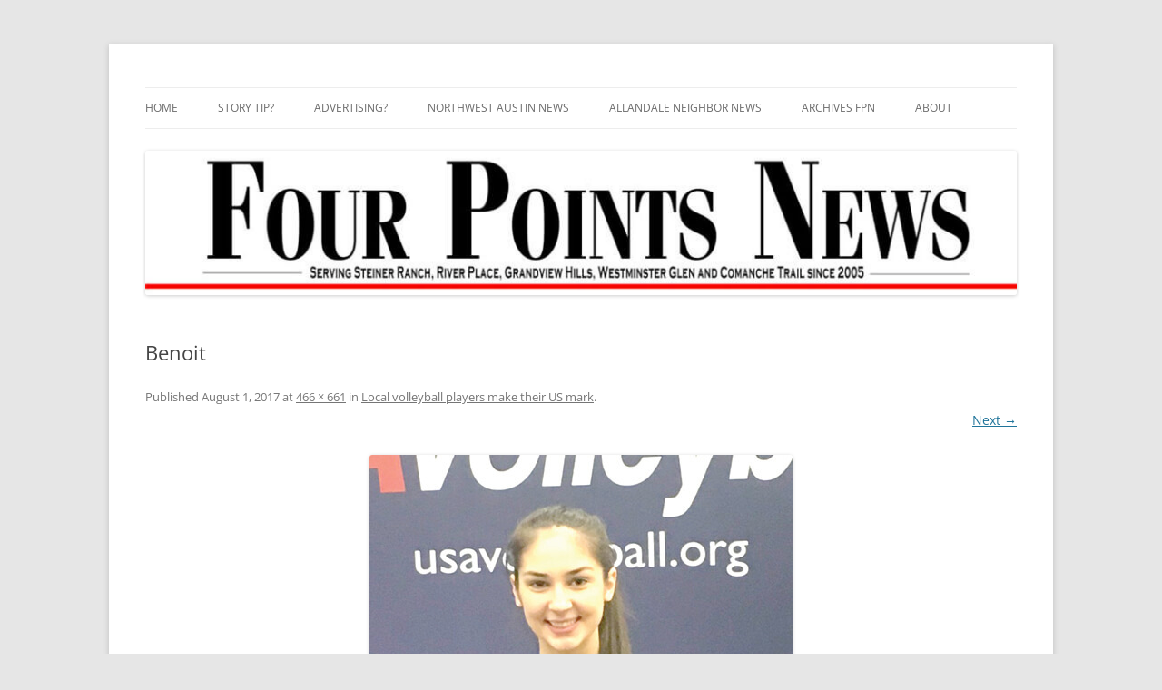

--- FILE ---
content_type: text/html; charset=UTF-8
request_url: https://www.fourpointsnews.com/2017/08/03/local-volleyball-players-make-us-mark/benoit/?doing_wp_cron=1709187853.8982250690460205078125
body_size: 8461
content:
<!DOCTYPE html>
<!--[if IE 7]>
<html class="ie ie7" lang="en-US">
<![endif]-->
<!--[if IE 8]>
<html class="ie ie8" lang="en-US">
<![endif]-->
<!--[if !(IE 7) & !(IE 8)]><!-->
<html lang="en-US">
<!--<![endif]-->
<head>
<meta charset="UTF-8" />
<meta name="viewport" content="width=device-width, initial-scale=1.0" />
<title>Benoit - Four Points News</title>
<link rel="profile" href="https://gmpg.org/xfn/11" />
<link rel="pingback" href="https://www.fourpointsnews.com/xmlrpc.php">
<!--[if lt IE 9]>
<script src="https://www.fourpointsnews.com/wp-content/themes/twentytwelve/js/html5.js?ver=3.7.0" type="text/javascript"></script>
<![endif]-->

<!-- MapPress Easy Google Maps Version:2.95.3 (https://www.mappresspro.com) -->
<meta name='robots' content='index, follow, max-image-preview:large, max-snippet:-1, max-video-preview:-1' />
	<style>img:is([sizes="auto" i], [sizes^="auto," i]) { contain-intrinsic-size: 3000px 1500px }</style>
	
	<!-- This site is optimized with the Yoast SEO plugin v26.4 - https://yoast.com/wordpress/plugins/seo/ -->
	<title>Benoit - Four Points News</title>
	<link rel="canonical" href="https://www.fourpointsnews.com/2017/08/03/local-volleyball-players-make-us-mark/benoit/" />
	<meta property="og:locale" content="en_US" />
	<meta property="og:type" content="article" />
	<meta property="og:title" content="Benoit - Four Points News" />
	<meta property="og:description" content="Bella Benoit" />
	<meta property="og:url" content="https://www.fourpointsnews.com/2017/08/03/local-volleyball-players-make-us-mark/benoit/" />
	<meta property="og:site_name" content="Four Points News" />
	<meta property="article:modified_time" content="2017-08-01T18:14:18+00:00" />
	<meta property="og:image" content="https://www.fourpointsnews.com/2017/08/03/local-volleyball-players-make-us-mark/benoit" />
	<meta property="og:image:width" content="466" />
	<meta property="og:image:height" content="661" />
	<meta property="og:image:type" content="image/jpeg" />
	<script type="application/ld+json" class="yoast-schema-graph">{"@context":"https://schema.org","@graph":[{"@type":"WebPage","@id":"https://www.fourpointsnews.com/2017/08/03/local-volleyball-players-make-us-mark/benoit/","url":"https://www.fourpointsnews.com/2017/08/03/local-volleyball-players-make-us-mark/benoit/","name":"Benoit - Four Points News","isPartOf":{"@id":"https://www.fourpointsnews.com/#website"},"primaryImageOfPage":{"@id":"https://www.fourpointsnews.com/2017/08/03/local-volleyball-players-make-us-mark/benoit/#primaryimage"},"image":{"@id":"https://www.fourpointsnews.com/2017/08/03/local-volleyball-players-make-us-mark/benoit/#primaryimage"},"thumbnailUrl":"https://www.fourpointsnews.com/wp-content/uploads/Benoit.jpg","datePublished":"2017-08-01T18:14:17+00:00","dateModified":"2017-08-01T18:14:18+00:00","breadcrumb":{"@id":"https://www.fourpointsnews.com/2017/08/03/local-volleyball-players-make-us-mark/benoit/#breadcrumb"},"inLanguage":"en-US","potentialAction":[{"@type":"ReadAction","target":["https://www.fourpointsnews.com/2017/08/03/local-volleyball-players-make-us-mark/benoit/"]}]},{"@type":"ImageObject","inLanguage":"en-US","@id":"https://www.fourpointsnews.com/2017/08/03/local-volleyball-players-make-us-mark/benoit/#primaryimage","url":"https://www.fourpointsnews.com/wp-content/uploads/Benoit.jpg","contentUrl":"https://www.fourpointsnews.com/wp-content/uploads/Benoit.jpg","width":466,"height":661,"caption":"Bella Benoit"},{"@type":"BreadcrumbList","@id":"https://www.fourpointsnews.com/2017/08/03/local-volleyball-players-make-us-mark/benoit/#breadcrumb","itemListElement":[{"@type":"ListItem","position":1,"name":"Home","item":"https://www.fourpointsnews.com/"},{"@type":"ListItem","position":2,"name":"Local volleyball players make their US mark","item":"https://www.fourpointsnews.com/2017/08/03/local-volleyball-players-make-us-mark/"},{"@type":"ListItem","position":3,"name":"Benoit"}]},{"@type":"WebSite","@id":"https://www.fourpointsnews.com/#website","url":"https://www.fourpointsnews.com/","name":"Four Points News","description":"Serving Steiner Ranch, River Place, Grandview Hills, Westminster Glen and Comanche Trail. Weekly editions reaching more than 5,700 homes!","potentialAction":[{"@type":"SearchAction","target":{"@type":"EntryPoint","urlTemplate":"https://www.fourpointsnews.com/?s={search_term_string}"},"query-input":{"@type":"PropertyValueSpecification","valueRequired":true,"valueName":"search_term_string"}}],"inLanguage":"en-US"}]}</script>
	<!-- / Yoast SEO plugin. -->


<link rel="alternate" type="application/rss+xml" title="Four Points News &raquo; Feed" href="https://www.fourpointsnews.com/feed/" />
<link rel="alternate" type="application/rss+xml" title="Four Points News &raquo; Comments Feed" href="https://www.fourpointsnews.com/comments/feed/" />
<script type="text/javascript">
/* <![CDATA[ */
window._wpemojiSettings = {"baseUrl":"https:\/\/s.w.org\/images\/core\/emoji\/16.0.1\/72x72\/","ext":".png","svgUrl":"https:\/\/s.w.org\/images\/core\/emoji\/16.0.1\/svg\/","svgExt":".svg","source":{"concatemoji":"https:\/\/www.fourpointsnews.com\/wp-includes\/js\/wp-emoji-release.min.js?ver=6.8.3"}};
/*! This file is auto-generated */
!function(s,n){var o,i,e;function c(e){try{var t={supportTests:e,timestamp:(new Date).valueOf()};sessionStorage.setItem(o,JSON.stringify(t))}catch(e){}}function p(e,t,n){e.clearRect(0,0,e.canvas.width,e.canvas.height),e.fillText(t,0,0);var t=new Uint32Array(e.getImageData(0,0,e.canvas.width,e.canvas.height).data),a=(e.clearRect(0,0,e.canvas.width,e.canvas.height),e.fillText(n,0,0),new Uint32Array(e.getImageData(0,0,e.canvas.width,e.canvas.height).data));return t.every(function(e,t){return e===a[t]})}function u(e,t){e.clearRect(0,0,e.canvas.width,e.canvas.height),e.fillText(t,0,0);for(var n=e.getImageData(16,16,1,1),a=0;a<n.data.length;a++)if(0!==n.data[a])return!1;return!0}function f(e,t,n,a){switch(t){case"flag":return n(e,"\ud83c\udff3\ufe0f\u200d\u26a7\ufe0f","\ud83c\udff3\ufe0f\u200b\u26a7\ufe0f")?!1:!n(e,"\ud83c\udde8\ud83c\uddf6","\ud83c\udde8\u200b\ud83c\uddf6")&&!n(e,"\ud83c\udff4\udb40\udc67\udb40\udc62\udb40\udc65\udb40\udc6e\udb40\udc67\udb40\udc7f","\ud83c\udff4\u200b\udb40\udc67\u200b\udb40\udc62\u200b\udb40\udc65\u200b\udb40\udc6e\u200b\udb40\udc67\u200b\udb40\udc7f");case"emoji":return!a(e,"\ud83e\udedf")}return!1}function g(e,t,n,a){var r="undefined"!=typeof WorkerGlobalScope&&self instanceof WorkerGlobalScope?new OffscreenCanvas(300,150):s.createElement("canvas"),o=r.getContext("2d",{willReadFrequently:!0}),i=(o.textBaseline="top",o.font="600 32px Arial",{});return e.forEach(function(e){i[e]=t(o,e,n,a)}),i}function t(e){var t=s.createElement("script");t.src=e,t.defer=!0,s.head.appendChild(t)}"undefined"!=typeof Promise&&(o="wpEmojiSettingsSupports",i=["flag","emoji"],n.supports={everything:!0,everythingExceptFlag:!0},e=new Promise(function(e){s.addEventListener("DOMContentLoaded",e,{once:!0})}),new Promise(function(t){var n=function(){try{var e=JSON.parse(sessionStorage.getItem(o));if("object"==typeof e&&"number"==typeof e.timestamp&&(new Date).valueOf()<e.timestamp+604800&&"object"==typeof e.supportTests)return e.supportTests}catch(e){}return null}();if(!n){if("undefined"!=typeof Worker&&"undefined"!=typeof OffscreenCanvas&&"undefined"!=typeof URL&&URL.createObjectURL&&"undefined"!=typeof Blob)try{var e="postMessage("+g.toString()+"("+[JSON.stringify(i),f.toString(),p.toString(),u.toString()].join(",")+"));",a=new Blob([e],{type:"text/javascript"}),r=new Worker(URL.createObjectURL(a),{name:"wpTestEmojiSupports"});return void(r.onmessage=function(e){c(n=e.data),r.terminate(),t(n)})}catch(e){}c(n=g(i,f,p,u))}t(n)}).then(function(e){for(var t in e)n.supports[t]=e[t],n.supports.everything=n.supports.everything&&n.supports[t],"flag"!==t&&(n.supports.everythingExceptFlag=n.supports.everythingExceptFlag&&n.supports[t]);n.supports.everythingExceptFlag=n.supports.everythingExceptFlag&&!n.supports.flag,n.DOMReady=!1,n.readyCallback=function(){n.DOMReady=!0}}).then(function(){return e}).then(function(){var e;n.supports.everything||(n.readyCallback(),(e=n.source||{}).concatemoji?t(e.concatemoji):e.wpemoji&&e.twemoji&&(t(e.twemoji),t(e.wpemoji)))}))}((window,document),window._wpemojiSettings);
/* ]]> */
</script>
<style id='wp-emoji-styles-inline-css' type='text/css'>

	img.wp-smiley, img.emoji {
		display: inline !important;
		border: none !important;
		box-shadow: none !important;
		height: 1em !important;
		width: 1em !important;
		margin: 0 0.07em !important;
		vertical-align: -0.1em !important;
		background: none !important;
		padding: 0 !important;
	}
</style>
<link rel='stylesheet' id='wp-block-library-css' href='https://www.fourpointsnews.com/wp-includes/css/dist/block-library/style.min.css?ver=6.8.3' type='text/css' media='all' />
<style id='wp-block-library-theme-inline-css' type='text/css'>
.wp-block-audio :where(figcaption){color:#555;font-size:13px;text-align:center}.is-dark-theme .wp-block-audio :where(figcaption){color:#ffffffa6}.wp-block-audio{margin:0 0 1em}.wp-block-code{border:1px solid #ccc;border-radius:4px;font-family:Menlo,Consolas,monaco,monospace;padding:.8em 1em}.wp-block-embed :where(figcaption){color:#555;font-size:13px;text-align:center}.is-dark-theme .wp-block-embed :where(figcaption){color:#ffffffa6}.wp-block-embed{margin:0 0 1em}.blocks-gallery-caption{color:#555;font-size:13px;text-align:center}.is-dark-theme .blocks-gallery-caption{color:#ffffffa6}:root :where(.wp-block-image figcaption){color:#555;font-size:13px;text-align:center}.is-dark-theme :root :where(.wp-block-image figcaption){color:#ffffffa6}.wp-block-image{margin:0 0 1em}.wp-block-pullquote{border-bottom:4px solid;border-top:4px solid;color:currentColor;margin-bottom:1.75em}.wp-block-pullquote cite,.wp-block-pullquote footer,.wp-block-pullquote__citation{color:currentColor;font-size:.8125em;font-style:normal;text-transform:uppercase}.wp-block-quote{border-left:.25em solid;margin:0 0 1.75em;padding-left:1em}.wp-block-quote cite,.wp-block-quote footer{color:currentColor;font-size:.8125em;font-style:normal;position:relative}.wp-block-quote:where(.has-text-align-right){border-left:none;border-right:.25em solid;padding-left:0;padding-right:1em}.wp-block-quote:where(.has-text-align-center){border:none;padding-left:0}.wp-block-quote.is-large,.wp-block-quote.is-style-large,.wp-block-quote:where(.is-style-plain){border:none}.wp-block-search .wp-block-search__label{font-weight:700}.wp-block-search__button{border:1px solid #ccc;padding:.375em .625em}:where(.wp-block-group.has-background){padding:1.25em 2.375em}.wp-block-separator.has-css-opacity{opacity:.4}.wp-block-separator{border:none;border-bottom:2px solid;margin-left:auto;margin-right:auto}.wp-block-separator.has-alpha-channel-opacity{opacity:1}.wp-block-separator:not(.is-style-wide):not(.is-style-dots){width:100px}.wp-block-separator.has-background:not(.is-style-dots){border-bottom:none;height:1px}.wp-block-separator.has-background:not(.is-style-wide):not(.is-style-dots){height:2px}.wp-block-table{margin:0 0 1em}.wp-block-table td,.wp-block-table th{word-break:normal}.wp-block-table :where(figcaption){color:#555;font-size:13px;text-align:center}.is-dark-theme .wp-block-table :where(figcaption){color:#ffffffa6}.wp-block-video :where(figcaption){color:#555;font-size:13px;text-align:center}.is-dark-theme .wp-block-video :where(figcaption){color:#ffffffa6}.wp-block-video{margin:0 0 1em}:root :where(.wp-block-template-part.has-background){margin-bottom:0;margin-top:0;padding:1.25em 2.375em}
</style>
<style id='classic-theme-styles-inline-css' type='text/css'>
/*! This file is auto-generated */
.wp-block-button__link{color:#fff;background-color:#32373c;border-radius:9999px;box-shadow:none;text-decoration:none;padding:calc(.667em + 2px) calc(1.333em + 2px);font-size:1.125em}.wp-block-file__button{background:#32373c;color:#fff;text-decoration:none}
</style>
<link rel='stylesheet' id='mappress-leaflet-css' href='https://www.fourpointsnews.com/wp-content/plugins/mappress-google-maps-for-wordpress/lib/leaflet/leaflet.css?ver=1.7.1' type='text/css' media='all' />
<link rel='stylesheet' id='mappress-css' href='https://www.fourpointsnews.com/wp-content/plugins/mappress-google-maps-for-wordpress/css/mappress.css?ver=2.95.3' type='text/css' media='all' />
<style id='global-styles-inline-css' type='text/css'>
:root{--wp--preset--aspect-ratio--square: 1;--wp--preset--aspect-ratio--4-3: 4/3;--wp--preset--aspect-ratio--3-4: 3/4;--wp--preset--aspect-ratio--3-2: 3/2;--wp--preset--aspect-ratio--2-3: 2/3;--wp--preset--aspect-ratio--16-9: 16/9;--wp--preset--aspect-ratio--9-16: 9/16;--wp--preset--color--black: #000000;--wp--preset--color--cyan-bluish-gray: #abb8c3;--wp--preset--color--white: #fff;--wp--preset--color--pale-pink: #f78da7;--wp--preset--color--vivid-red: #cf2e2e;--wp--preset--color--luminous-vivid-orange: #ff6900;--wp--preset--color--luminous-vivid-amber: #fcb900;--wp--preset--color--light-green-cyan: #7bdcb5;--wp--preset--color--vivid-green-cyan: #00d084;--wp--preset--color--pale-cyan-blue: #8ed1fc;--wp--preset--color--vivid-cyan-blue: #0693e3;--wp--preset--color--vivid-purple: #9b51e0;--wp--preset--color--blue: #21759b;--wp--preset--color--dark-gray: #444;--wp--preset--color--medium-gray: #9f9f9f;--wp--preset--color--light-gray: #e6e6e6;--wp--preset--gradient--vivid-cyan-blue-to-vivid-purple: linear-gradient(135deg,rgba(6,147,227,1) 0%,rgb(155,81,224) 100%);--wp--preset--gradient--light-green-cyan-to-vivid-green-cyan: linear-gradient(135deg,rgb(122,220,180) 0%,rgb(0,208,130) 100%);--wp--preset--gradient--luminous-vivid-amber-to-luminous-vivid-orange: linear-gradient(135deg,rgba(252,185,0,1) 0%,rgba(255,105,0,1) 100%);--wp--preset--gradient--luminous-vivid-orange-to-vivid-red: linear-gradient(135deg,rgba(255,105,0,1) 0%,rgb(207,46,46) 100%);--wp--preset--gradient--very-light-gray-to-cyan-bluish-gray: linear-gradient(135deg,rgb(238,238,238) 0%,rgb(169,184,195) 100%);--wp--preset--gradient--cool-to-warm-spectrum: linear-gradient(135deg,rgb(74,234,220) 0%,rgb(151,120,209) 20%,rgb(207,42,186) 40%,rgb(238,44,130) 60%,rgb(251,105,98) 80%,rgb(254,248,76) 100%);--wp--preset--gradient--blush-light-purple: linear-gradient(135deg,rgb(255,206,236) 0%,rgb(152,150,240) 100%);--wp--preset--gradient--blush-bordeaux: linear-gradient(135deg,rgb(254,205,165) 0%,rgb(254,45,45) 50%,rgb(107,0,62) 100%);--wp--preset--gradient--luminous-dusk: linear-gradient(135deg,rgb(255,203,112) 0%,rgb(199,81,192) 50%,rgb(65,88,208) 100%);--wp--preset--gradient--pale-ocean: linear-gradient(135deg,rgb(255,245,203) 0%,rgb(182,227,212) 50%,rgb(51,167,181) 100%);--wp--preset--gradient--electric-grass: linear-gradient(135deg,rgb(202,248,128) 0%,rgb(113,206,126) 100%);--wp--preset--gradient--midnight: linear-gradient(135deg,rgb(2,3,129) 0%,rgb(40,116,252) 100%);--wp--preset--font-size--small: 13px;--wp--preset--font-size--medium: 20px;--wp--preset--font-size--large: 36px;--wp--preset--font-size--x-large: 42px;--wp--preset--spacing--20: 0.44rem;--wp--preset--spacing--30: 0.67rem;--wp--preset--spacing--40: 1rem;--wp--preset--spacing--50: 1.5rem;--wp--preset--spacing--60: 2.25rem;--wp--preset--spacing--70: 3.38rem;--wp--preset--spacing--80: 5.06rem;--wp--preset--shadow--natural: 6px 6px 9px rgba(0, 0, 0, 0.2);--wp--preset--shadow--deep: 12px 12px 50px rgba(0, 0, 0, 0.4);--wp--preset--shadow--sharp: 6px 6px 0px rgba(0, 0, 0, 0.2);--wp--preset--shadow--outlined: 6px 6px 0px -3px rgba(255, 255, 255, 1), 6px 6px rgba(0, 0, 0, 1);--wp--preset--shadow--crisp: 6px 6px 0px rgba(0, 0, 0, 1);}:where(.is-layout-flex){gap: 0.5em;}:where(.is-layout-grid){gap: 0.5em;}body .is-layout-flex{display: flex;}.is-layout-flex{flex-wrap: wrap;align-items: center;}.is-layout-flex > :is(*, div){margin: 0;}body .is-layout-grid{display: grid;}.is-layout-grid > :is(*, div){margin: 0;}:where(.wp-block-columns.is-layout-flex){gap: 2em;}:where(.wp-block-columns.is-layout-grid){gap: 2em;}:where(.wp-block-post-template.is-layout-flex){gap: 1.25em;}:where(.wp-block-post-template.is-layout-grid){gap: 1.25em;}.has-black-color{color: var(--wp--preset--color--black) !important;}.has-cyan-bluish-gray-color{color: var(--wp--preset--color--cyan-bluish-gray) !important;}.has-white-color{color: var(--wp--preset--color--white) !important;}.has-pale-pink-color{color: var(--wp--preset--color--pale-pink) !important;}.has-vivid-red-color{color: var(--wp--preset--color--vivid-red) !important;}.has-luminous-vivid-orange-color{color: var(--wp--preset--color--luminous-vivid-orange) !important;}.has-luminous-vivid-amber-color{color: var(--wp--preset--color--luminous-vivid-amber) !important;}.has-light-green-cyan-color{color: var(--wp--preset--color--light-green-cyan) !important;}.has-vivid-green-cyan-color{color: var(--wp--preset--color--vivid-green-cyan) !important;}.has-pale-cyan-blue-color{color: var(--wp--preset--color--pale-cyan-blue) !important;}.has-vivid-cyan-blue-color{color: var(--wp--preset--color--vivid-cyan-blue) !important;}.has-vivid-purple-color{color: var(--wp--preset--color--vivid-purple) !important;}.has-black-background-color{background-color: var(--wp--preset--color--black) !important;}.has-cyan-bluish-gray-background-color{background-color: var(--wp--preset--color--cyan-bluish-gray) !important;}.has-white-background-color{background-color: var(--wp--preset--color--white) !important;}.has-pale-pink-background-color{background-color: var(--wp--preset--color--pale-pink) !important;}.has-vivid-red-background-color{background-color: var(--wp--preset--color--vivid-red) !important;}.has-luminous-vivid-orange-background-color{background-color: var(--wp--preset--color--luminous-vivid-orange) !important;}.has-luminous-vivid-amber-background-color{background-color: var(--wp--preset--color--luminous-vivid-amber) !important;}.has-light-green-cyan-background-color{background-color: var(--wp--preset--color--light-green-cyan) !important;}.has-vivid-green-cyan-background-color{background-color: var(--wp--preset--color--vivid-green-cyan) !important;}.has-pale-cyan-blue-background-color{background-color: var(--wp--preset--color--pale-cyan-blue) !important;}.has-vivid-cyan-blue-background-color{background-color: var(--wp--preset--color--vivid-cyan-blue) !important;}.has-vivid-purple-background-color{background-color: var(--wp--preset--color--vivid-purple) !important;}.has-black-border-color{border-color: var(--wp--preset--color--black) !important;}.has-cyan-bluish-gray-border-color{border-color: var(--wp--preset--color--cyan-bluish-gray) !important;}.has-white-border-color{border-color: var(--wp--preset--color--white) !important;}.has-pale-pink-border-color{border-color: var(--wp--preset--color--pale-pink) !important;}.has-vivid-red-border-color{border-color: var(--wp--preset--color--vivid-red) !important;}.has-luminous-vivid-orange-border-color{border-color: var(--wp--preset--color--luminous-vivid-orange) !important;}.has-luminous-vivid-amber-border-color{border-color: var(--wp--preset--color--luminous-vivid-amber) !important;}.has-light-green-cyan-border-color{border-color: var(--wp--preset--color--light-green-cyan) !important;}.has-vivid-green-cyan-border-color{border-color: var(--wp--preset--color--vivid-green-cyan) !important;}.has-pale-cyan-blue-border-color{border-color: var(--wp--preset--color--pale-cyan-blue) !important;}.has-vivid-cyan-blue-border-color{border-color: var(--wp--preset--color--vivid-cyan-blue) !important;}.has-vivid-purple-border-color{border-color: var(--wp--preset--color--vivid-purple) !important;}.has-vivid-cyan-blue-to-vivid-purple-gradient-background{background: var(--wp--preset--gradient--vivid-cyan-blue-to-vivid-purple) !important;}.has-light-green-cyan-to-vivid-green-cyan-gradient-background{background: var(--wp--preset--gradient--light-green-cyan-to-vivid-green-cyan) !important;}.has-luminous-vivid-amber-to-luminous-vivid-orange-gradient-background{background: var(--wp--preset--gradient--luminous-vivid-amber-to-luminous-vivid-orange) !important;}.has-luminous-vivid-orange-to-vivid-red-gradient-background{background: var(--wp--preset--gradient--luminous-vivid-orange-to-vivid-red) !important;}.has-very-light-gray-to-cyan-bluish-gray-gradient-background{background: var(--wp--preset--gradient--very-light-gray-to-cyan-bluish-gray) !important;}.has-cool-to-warm-spectrum-gradient-background{background: var(--wp--preset--gradient--cool-to-warm-spectrum) !important;}.has-blush-light-purple-gradient-background{background: var(--wp--preset--gradient--blush-light-purple) !important;}.has-blush-bordeaux-gradient-background{background: var(--wp--preset--gradient--blush-bordeaux) !important;}.has-luminous-dusk-gradient-background{background: var(--wp--preset--gradient--luminous-dusk) !important;}.has-pale-ocean-gradient-background{background: var(--wp--preset--gradient--pale-ocean) !important;}.has-electric-grass-gradient-background{background: var(--wp--preset--gradient--electric-grass) !important;}.has-midnight-gradient-background{background: var(--wp--preset--gradient--midnight) !important;}.has-small-font-size{font-size: var(--wp--preset--font-size--small) !important;}.has-medium-font-size{font-size: var(--wp--preset--font-size--medium) !important;}.has-large-font-size{font-size: var(--wp--preset--font-size--large) !important;}.has-x-large-font-size{font-size: var(--wp--preset--font-size--x-large) !important;}
:where(.wp-block-post-template.is-layout-flex){gap: 1.25em;}:where(.wp-block-post-template.is-layout-grid){gap: 1.25em;}
:where(.wp-block-columns.is-layout-flex){gap: 2em;}:where(.wp-block-columns.is-layout-grid){gap: 2em;}
:root :where(.wp-block-pullquote){font-size: 1.5em;line-height: 1.6;}
</style>
<link rel='stylesheet' id='st-widget-css' href='https://www.fourpointsnews.com/wp-content/plugins/share-this/css/style.css?ver=6.8.3' type='text/css' media='all' />
<link rel='stylesheet' id='cff-css' href='https://www.fourpointsnews.com/wp-content/plugins/custom-facebook-feed-pro/assets/css/cff-style.min.css?ver=4.7.4' type='text/css' media='all' />
<link rel='stylesheet' id='twentytwelve-fonts-css' href='https://www.fourpointsnews.com/wp-content/themes/twentytwelve/fonts/font-open-sans.css?ver=20230328' type='text/css' media='all' />
<link rel='stylesheet' id='twentytwelve-style-css' href='https://www.fourpointsnews.com/wp-content/themes/twentytwelve-child/style.css?ver=20250715' type='text/css' media='all' />
<link rel='stylesheet' id='twentytwelve-block-style-css' href='https://www.fourpointsnews.com/wp-content/themes/twentytwelve/css/blocks.css?ver=20240812' type='text/css' media='all' />
<!--[if lt IE 9]>
<link rel='stylesheet' id='twentytwelve-ie-css' href='https://www.fourpointsnews.com/wp-content/themes/twentytwelve/css/ie.css?ver=20240722' type='text/css' media='all' />
<![endif]-->
<script type="text/javascript" src="https://www.fourpointsnews.com/wp-includes/js/jquery/jquery.min.js?ver=3.7.1" id="jquery-core-js"></script>
<script type="text/javascript" src="https://www.fourpointsnews.com/wp-includes/js/jquery/jquery-migrate.min.js?ver=3.4.1" id="jquery-migrate-js"></script>
<script type="text/javascript" id="adrotate-groups-js-extra">
/* <![CDATA[ */
var impression_object = {"ajax_url":"https:\/\/www.fourpointsnews.com\/wp-admin\/admin-ajax.php"};
/* ]]> */
</script>
<script type="text/javascript" src="https://www.fourpointsnews.com/wp-content/plugins/adrotate/library/jquery.groups.js" id="adrotate-groups-js"></script>
<script type="text/javascript" id="adrotate-clicker-js-extra">
/* <![CDATA[ */
var click_object = {"ajax_url":"https:\/\/www.fourpointsnews.com\/wp-admin\/admin-ajax.php"};
/* ]]> */
</script>
<script type="text/javascript" src="https://www.fourpointsnews.com/wp-content/plugins/adrotate/library/jquery.clicker.js" id="adrotate-clicker-js"></script>
<script type="text/javascript" src="https://www.fourpointsnews.com/wp-content/themes/twentytwelve/js/navigation.js?ver=20250303" id="twentytwelve-navigation-js" defer="defer" data-wp-strategy="defer"></script>
<link rel="https://api.w.org/" href="https://www.fourpointsnews.com/wp-json/" /><link rel="alternate" title="JSON" type="application/json" href="https://www.fourpointsnews.com/wp-json/wp/v2/media/6176" /><link rel="EditURI" type="application/rsd+xml" title="RSD" href="https://www.fourpointsnews.com/xmlrpc.php?rsd" />
<link rel='shortlink' href='https://www.fourpointsnews.com/?p=6176' />
<link rel="alternate" title="oEmbed (JSON)" type="application/json+oembed" href="https://www.fourpointsnews.com/wp-json/oembed/1.0/embed?url=https%3A%2F%2Fwww.fourpointsnews.com%2F2017%2F08%2F03%2Flocal-volleyball-players-make-us-mark%2Fbenoit%2F" />
<link rel="alternate" title="oEmbed (XML)" type="text/xml+oembed" href="https://www.fourpointsnews.com/wp-json/oembed/1.0/embed?url=https%3A%2F%2Fwww.fourpointsnews.com%2F2017%2F08%2F03%2Flocal-volleyball-players-make-us-mark%2Fbenoit%2F&#038;format=xml" />

<!-- This site is using AdRotate v5.16 to display their advertisements - https://ajdg.solutions/ -->
<!-- AdRotate CSS -->
<style type="text/css" media="screen">
	.g { margin:0px; padding:0px; overflow:hidden; line-height:1; zoom:1; }
	.g img { height:auto; }
	.g-col { position:relative; float:left; }
	.g-col:first-child { margin-left: 0; }
	.g-col:last-child { margin-right: 0; }
	.g-1 { width:100%; max-width:250px; height:100%; max-height:250px; margin: 0 auto; }
	.g-2 { width:100%; max-width:800px; height:100%; max-height:480px; margin: 0 auto; }
	.g-3 { margin:0px;  width:100%; max-width:250px; height:100%; max-height:250px; }
	.g-4 { margin:0px;  width:100%; max-width:250px; height:100%; max-height:250px; }
	.g-5 { margin:0px;  width:100%; max-width:250px; height:100%; max-height:250px; }
	@media only screen and (max-width: 480px) {
		.g-col, .g-dyn, .g-single { width:100%; margin-left:0; margin-right:0; }
	}
.adrotate_widgets, .ajdg_bnnrwidgets, .ajdg_grpwidgets { overflow:hidden; padding:0; }
</style>
<!-- /AdRotate CSS -->

<!-- Custom Facebook Feed JS vars -->
<script type="text/javascript">
var cffsiteurl = "https://www.fourpointsnews.com/wp-content/plugins";
var cffajaxurl = "https://www.fourpointsnews.com/wp-admin/admin-ajax.php";


var cfflinkhashtags = "true";
</script>
<script charset="utf-8" type="text/javascript">var switchTo5x=true;</script><script charset="utf-8" type="text/javascript" src="https://w.sharethis.com/button/buttons.js"></script><script type="text/javascript">stLight.options({publisher:'wp.bf97ef4d-47da-4590-b7e5-3f6dec9610cc'});var st_type='wordpress3.5.1';</script><style type="text/css" media="all">
/* <![CDATA[ */
@import url("https://www.fourpointsnews.com/wp-content/plugins/wp-table-reloaded/css/plugin.css?ver=1.9.4");
@import url("https://www.fourpointsnews.com/wp-content/plugins/wp-table-reloaded/css/datatables.css?ver=1.9.4");
/* ]]> */
</style>	<style type="text/css" id="twentytwelve-header-css">
		.site-title,
	.site-description {
		position: absolute;
		clip-path: inset(50%);
	}
			</style>
	<!-- AdRotate JS -->
<script type="text/javascript">
jQuery(document).ready(function(){
if(jQuery.fn.gslider) {
	jQuery('.g-1').gslider({ groupid: 1, speed: 6000 });
	jQuery('.g-2').gslider({ groupid: 2, speed: 8000 });
	jQuery('.g-3').gslider({ groupid: 3, speed: 6000 });
	jQuery('.g-4').gslider({ groupid: 4, speed: 6000 });
	jQuery('.g-5').gslider({ groupid: 5, speed: 6000 });
}
});
</script>
<!-- /AdRotate JS -->


<!-- BEGIN Analytics Insights v6.3.11 - https://wordpress.org/plugins/analytics-insights/ -->
<script>
  window.dataLayer = window.dataLayer || [];
  window.dataLayer.push({});
</script>
<script>
(function(w,d,s,l,i){w[l]=w[l]||[];w[l].push({'gtm.start':
	new Date().getTime(),event:'gtm.js'});var f=d.getElementsByTagName(s)[0],
	j=d.createElement(s),dl=l!='dataLayer'?'&l='+l:'';j.async=true;j.src=
	'https://www.googletagmanager.com/gtm.js?id='+i+dl;f.parentNode.insertBefore(j,f);
	})(window,document,'script','dataLayer','GTM-MNBKV9Q');
</script>
<!-- END Analytics Insights -->
		<style type="text/css" id="wp-custom-css">
			.site-header h1,
.site-header h2 {
	text-align: left;
	text-indent: -9999px;
}



 @media only screen and (min-width: 481px) { 
.site-header h1
 {
    
}
}


@media only screen and (max-width: 480px) {
  
.site-header h1
 {
    background: url("https://www.fourpointsnews.com/wp-content/uploads/Four-Points-News-Square-Logo-e1588365572164.jpg") no-repeat scroll -10px -5px !important;
    max-width: 300px;
}
}		</style>
		</head>

<body data-rsssl=1 class="attachment wp-singular attachment-template-default single single-attachment postid-6176 attachmentid-6176 attachment-jpeg wp-embed-responsive wp-theme-twentytwelve wp-child-theme-twentytwelve-child custom-font-enabled">
<div id="page" class="hfeed site">
	<a class="screen-reader-text skip-link" href="#content">Skip to content</a>
	<header id="masthead" class="site-header">
		<hgroup>
					<h1 class="site-title"><a href="https://www.fourpointsnews.com/" rel="home" >Four Points News</a></h1>
			<h2 class="site-description">Serving Steiner Ranch, River Place, Grandview Hills, Westminster Glen and Comanche Trail. Weekly editions reaching more than 5,700 homes!</h2>
		</hgroup>

		<nav id="site-navigation" class="main-navigation">
			<button class="menu-toggle">Menu</button>
			<div class="menu-home-container"><ul id="menu-home" class="nav-menu"><li id="menu-item-939" class="menu-item menu-item-type-custom menu-item-object-custom menu-item-939"><a href="http://fourpointsnews.wpengine.com">Home</a></li>
<li id="menu-item-931" class="menu-item menu-item-type-post_type menu-item-object-page menu-item-931"><a href="https://www.fourpointsnews.com/story-tips/">Story tip?</a></li>
<li id="menu-item-936" class="menu-item menu-item-type-post_type menu-item-object-page menu-item-has-children menu-item-936"><a href="https://www.fourpointsnews.com/advertise-with-us/">Advertising?</a>
<ul class="sub-menu">
	<li id="menu-item-17086" class="menu-item menu-item-type-post_type menu-item-object-page menu-item-17086"><a href="https://www.fourpointsnews.com/best-of-west-austin/">Best of</a></li>
</ul>
</li>
<li id="menu-item-10810" class="menu-item menu-item-type-post_type menu-item-object-page menu-item-10810"><a href="https://www.fourpointsnews.com/offering-graphic-design-website-work/">Northwest Austin News</a></li>
<li id="menu-item-18085" class="menu-item menu-item-type-post_type menu-item-object-page menu-item-18085"><a href="https://www.fourpointsnews.com/allandale-neighbor/">Allandale Neighbor News</a></li>
<li id="menu-item-12024" class="menu-item menu-item-type-post_type menu-item-object-page menu-item-12024"><a href="https://www.fourpointsnews.com/weekly-paper-archives2021/">Archives FPN</a></li>
<li id="menu-item-938" class="menu-item menu-item-type-post_type menu-item-object-page menu-item-938"><a href="https://www.fourpointsnews.com/about-us/">About</a></li>
</ul></div>		</nav><!-- #site-navigation -->

				<a href="https://www.fourpointsnews.com/"  rel="home"><img src="https://www.fourpointsnews.com/wp-content/uploads/FPN-cropped-Masthead_High-res-1024x170_opt.jpg" width="1000" height="166" alt="Four Points News" class="header-image" srcset="https://www.fourpointsnews.com/wp-content/uploads/FPN-cropped-Masthead_High-res-1024x170_opt.jpg 1000w, https://www.fourpointsnews.com/wp-content/uploads/FPN-cropped-Masthead_High-res-1024x170_opt-300x50.jpg 300w, https://www.fourpointsnews.com/wp-content/uploads/FPN-cropped-Masthead_High-res-1024x170_opt-768x127.jpg 768w, https://www.fourpointsnews.com/wp-content/uploads/FPN-cropped-Masthead_High-res-1024x170_opt-624x104.jpg 624w" sizes="(max-width: 1000px) 100vw, 1000px" decoding="async" fetchpriority="high" /></a>
			</header><!-- #masthead -->

	<div id="main" class="wrapper">

	<div id="primary" class="site-content">
		<div id="content" role="main">

		
				<article id="post-6176" class="image-attachment post-6176 attachment type-attachment status-inherit hentry">
					<header class="entry-header">
						<h1 class="entry-title">Benoit</h1>

						<footer class="entry-meta">
							<span class="meta-prep meta-prep-entry-date">Published </span> <span class="entry-date"><time class="entry-date" datetime="2017-08-01T13:14:17-05:00">August 1, 2017</time></span> at <a href="https://www.fourpointsnews.com/wp-content/uploads/Benoit.jpg" title="Link to full-size image">466 &times; 661</a> in <a href="https://www.fourpointsnews.com/2017/08/03/local-volleyball-players-make-us-mark/" title="Go to Local volleyball players make their US mark" rel="gallery">Local volleyball players make their US mark</a>.													</footer><!-- .entry-meta -->

						<nav id="image-navigation" class="navigation">
							<span class="previous-image"></span>
							<span class="next-image"><a href='https://www.fourpointsnews.com/2017/08/03/local-volleyball-players-make-us-mark/palmeri-3/'>Next &rarr;</a></span>
						</nav><!-- #image-navigation -->
					</header><!-- .entry-header -->

					<div class="entry-content">

						<div class="entry-attachment">
							<div class="attachment">
											<a href="https://www.fourpointsnews.com/2017/08/03/local-volleyball-players-make-us-mark/palmeri-3/" title="Benoit" rel="attachment">
									<img width="466" height="661" src="https://www.fourpointsnews.com/wp-content/uploads/Benoit.jpg" class="attachment-960x960 size-960x960" alt="" decoding="async" srcset="https://www.fourpointsnews.com/wp-content/uploads/Benoit.jpg 466w, https://www.fourpointsnews.com/wp-content/uploads/Benoit-211x300.jpg 211w" sizes="(max-width: 466px) 100vw, 466px" />								</a>

																<div class="entry-caption">
									<p>Bella Benoit  </p>
								</div>
															</div><!-- .attachment -->

						</div><!-- .entry-attachment -->

						<div class="entry-description">
																				</div><!-- .entry-description -->

					</div><!-- .entry-content -->

				</article><!-- #post -->

				
<div id="comments" class="comments-area">

	
	
	
</div><!-- #comments .comments-area -->

			
		</div><!-- #content -->
	</div><!-- #primary -->

	</div><!-- #main .wrapper -->
	<footer id="colophon" role="contentinfo">
		<div class="site-info">
			<p class=”copyright”> © 2025 Four Points News.  All rights reserved.</p>
			
		</div><!-- .site-info -->
	</footer><!-- #colophon 
</div><!-- #page -->

</body>
</html>

--- FILE ---
content_type: text/css
request_url: https://www.fourpointsnews.com/wp-content/themes/twentytwelve-child/style.css?ver=20250715
body_size: 81
content:
/*
Theme Name:     Twenty Twelve Child
Theme URI:      http://example.com/
Description:    Child theme for the Twenty Twelve theme
Author:         Your name here
Author URI:     http://example.com/about/
Template:       twentytwelve                             
Version:        0.1.0
*/

@import url("../twentytwelve/style.css");

